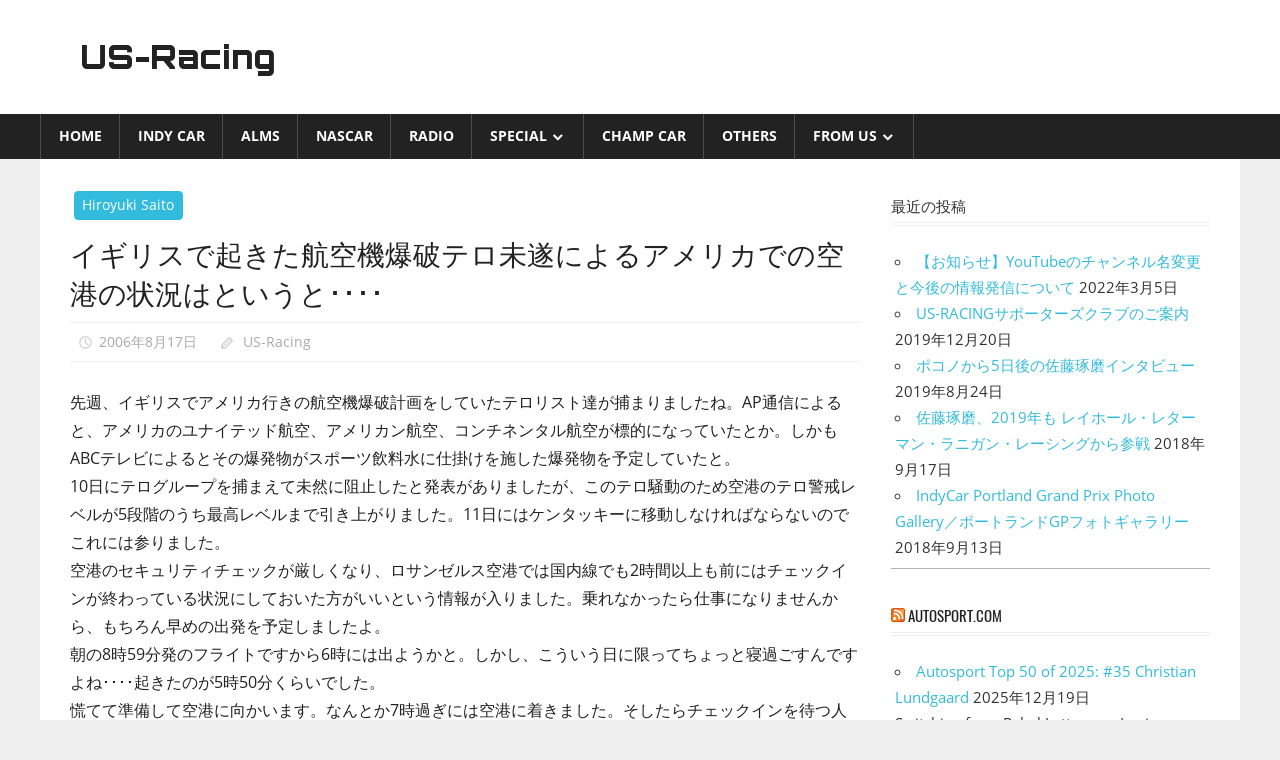

--- FILE ---
content_type: text/html; charset=UTF-8
request_url: https://us-racing.net/forms/hiroyuki-saito/fromus-2006-49/
body_size: 11290
content:
<!DOCTYPE html>
<html lang="ja">

<head>
<meta charset="UTF-8">
<meta name="viewport" content="width=device-width, initial-scale=1">
<link rel="profile" href="http://gmpg.org/xfn/11">
<link rel="pingback" href="https://us-racing.net/xmlrpc.php">

<title>イギリスで起きた航空機爆破テロ未遂によるアメリカでの空港の状況はというと････ &#8211; US-Racing</title>
<meta name='robots' content='max-image-preview:large' />
<link rel="alternate" type="application/rss+xml" title="US-Racing &raquo; フィード" href="https://us-racing.net/feed/" />
<link rel="alternate" type="application/rss+xml" title="US-Racing &raquo; コメントフィード" href="https://us-racing.net/comments/feed/" />
<link rel="alternate" type="application/rss+xml" title="US-Racing &raquo; イギリスで起きた航空機爆破テロ未遂によるアメリカでの空港の状況はというと････ のコメントのフィード" href="https://us-racing.net/forms/hiroyuki-saito/fromus-2006-49/feed/" />
<script type="text/javascript">
window._wpemojiSettings = {"baseUrl":"https:\/\/s.w.org\/images\/core\/emoji\/14.0.0\/72x72\/","ext":".png","svgUrl":"https:\/\/s.w.org\/images\/core\/emoji\/14.0.0\/svg\/","svgExt":".svg","source":{"concatemoji":"https:\/\/us-racing.net\/wp-includes\/js\/wp-emoji-release.min.js?ver=6.3.7"}};
/*! This file is auto-generated */
!function(i,n){var o,s,e;function c(e){try{var t={supportTests:e,timestamp:(new Date).valueOf()};sessionStorage.setItem(o,JSON.stringify(t))}catch(e){}}function p(e,t,n){e.clearRect(0,0,e.canvas.width,e.canvas.height),e.fillText(t,0,0);var t=new Uint32Array(e.getImageData(0,0,e.canvas.width,e.canvas.height).data),r=(e.clearRect(0,0,e.canvas.width,e.canvas.height),e.fillText(n,0,0),new Uint32Array(e.getImageData(0,0,e.canvas.width,e.canvas.height).data));return t.every(function(e,t){return e===r[t]})}function u(e,t,n){switch(t){case"flag":return n(e,"\ud83c\udff3\ufe0f\u200d\u26a7\ufe0f","\ud83c\udff3\ufe0f\u200b\u26a7\ufe0f")?!1:!n(e,"\ud83c\uddfa\ud83c\uddf3","\ud83c\uddfa\u200b\ud83c\uddf3")&&!n(e,"\ud83c\udff4\udb40\udc67\udb40\udc62\udb40\udc65\udb40\udc6e\udb40\udc67\udb40\udc7f","\ud83c\udff4\u200b\udb40\udc67\u200b\udb40\udc62\u200b\udb40\udc65\u200b\udb40\udc6e\u200b\udb40\udc67\u200b\udb40\udc7f");case"emoji":return!n(e,"\ud83e\udef1\ud83c\udffb\u200d\ud83e\udef2\ud83c\udfff","\ud83e\udef1\ud83c\udffb\u200b\ud83e\udef2\ud83c\udfff")}return!1}function f(e,t,n){var r="undefined"!=typeof WorkerGlobalScope&&self instanceof WorkerGlobalScope?new OffscreenCanvas(300,150):i.createElement("canvas"),a=r.getContext("2d",{willReadFrequently:!0}),o=(a.textBaseline="top",a.font="600 32px Arial",{});return e.forEach(function(e){o[e]=t(a,e,n)}),o}function t(e){var t=i.createElement("script");t.src=e,t.defer=!0,i.head.appendChild(t)}"undefined"!=typeof Promise&&(o="wpEmojiSettingsSupports",s=["flag","emoji"],n.supports={everything:!0,everythingExceptFlag:!0},e=new Promise(function(e){i.addEventListener("DOMContentLoaded",e,{once:!0})}),new Promise(function(t){var n=function(){try{var e=JSON.parse(sessionStorage.getItem(o));if("object"==typeof e&&"number"==typeof e.timestamp&&(new Date).valueOf()<e.timestamp+604800&&"object"==typeof e.supportTests)return e.supportTests}catch(e){}return null}();if(!n){if("undefined"!=typeof Worker&&"undefined"!=typeof OffscreenCanvas&&"undefined"!=typeof URL&&URL.createObjectURL&&"undefined"!=typeof Blob)try{var e="postMessage("+f.toString()+"("+[JSON.stringify(s),u.toString(),p.toString()].join(",")+"));",r=new Blob([e],{type:"text/javascript"}),a=new Worker(URL.createObjectURL(r),{name:"wpTestEmojiSupports"});return void(a.onmessage=function(e){c(n=e.data),a.terminate(),t(n)})}catch(e){}c(n=f(s,u,p))}t(n)}).then(function(e){for(var t in e)n.supports[t]=e[t],n.supports.everything=n.supports.everything&&n.supports[t],"flag"!==t&&(n.supports.everythingExceptFlag=n.supports.everythingExceptFlag&&n.supports[t]);n.supports.everythingExceptFlag=n.supports.everythingExceptFlag&&!n.supports.flag,n.DOMReady=!1,n.readyCallback=function(){n.DOMReady=!0}}).then(function(){return e}).then(function(){var e;n.supports.everything||(n.readyCallback(),(e=n.source||{}).concatemoji?t(e.concatemoji):e.wpemoji&&e.twemoji&&(t(e.twemoji),t(e.wpemoji)))}))}((window,document),window._wpemojiSettings);
</script>
<style type="text/css">
img.wp-smiley,
img.emoji {
	display: inline !important;
	border: none !important;
	box-shadow: none !important;
	height: 1em !important;
	width: 1em !important;
	margin: 0 0.07em !important;
	vertical-align: -0.1em !important;
	background: none !important;
	padding: 0 !important;
}
</style>
	<link rel='stylesheet' id='worldstar-custom-fonts-css' href='https://us-racing.net/wp-content/themes/worldstar/assets/css/custom-fonts.css?ver=20180413' type='text/css' media='all' />
<link rel='stylesheet' id='wp-block-library-css' href='https://us-racing.net/wp-includes/css/dist/block-library/style.min.css?ver=6.3.7' type='text/css' media='all' />
<style id='classic-theme-styles-inline-css' type='text/css'>
/*! This file is auto-generated */
.wp-block-button__link{color:#fff;background-color:#32373c;border-radius:9999px;box-shadow:none;text-decoration:none;padding:calc(.667em + 2px) calc(1.333em + 2px);font-size:1.125em}.wp-block-file__button{background:#32373c;color:#fff;text-decoration:none}
</style>
<style id='global-styles-inline-css' type='text/css'>
body{--wp--preset--color--black: #222222;--wp--preset--color--cyan-bluish-gray: #abb8c3;--wp--preset--color--white: #ffffff;--wp--preset--color--pale-pink: #f78da7;--wp--preset--color--vivid-red: #cf2e2e;--wp--preset--color--luminous-vivid-orange: #ff6900;--wp--preset--color--luminous-vivid-amber: #fcb900;--wp--preset--color--light-green-cyan: #7bdcb5;--wp--preset--color--vivid-green-cyan: #00d084;--wp--preset--color--pale-cyan-blue: #8ed1fc;--wp--preset--color--vivid-cyan-blue: #0693e3;--wp--preset--color--vivid-purple: #9b51e0;--wp--preset--color--primary: #33bbdd;--wp--preset--color--light-gray: #f0f0f0;--wp--preset--color--dark-gray: #777777;--wp--preset--gradient--vivid-cyan-blue-to-vivid-purple: linear-gradient(135deg,rgba(6,147,227,1) 0%,rgb(155,81,224) 100%);--wp--preset--gradient--light-green-cyan-to-vivid-green-cyan: linear-gradient(135deg,rgb(122,220,180) 0%,rgb(0,208,130) 100%);--wp--preset--gradient--luminous-vivid-amber-to-luminous-vivid-orange: linear-gradient(135deg,rgba(252,185,0,1) 0%,rgba(255,105,0,1) 100%);--wp--preset--gradient--luminous-vivid-orange-to-vivid-red: linear-gradient(135deg,rgba(255,105,0,1) 0%,rgb(207,46,46) 100%);--wp--preset--gradient--very-light-gray-to-cyan-bluish-gray: linear-gradient(135deg,rgb(238,238,238) 0%,rgb(169,184,195) 100%);--wp--preset--gradient--cool-to-warm-spectrum: linear-gradient(135deg,rgb(74,234,220) 0%,rgb(151,120,209) 20%,rgb(207,42,186) 40%,rgb(238,44,130) 60%,rgb(251,105,98) 80%,rgb(254,248,76) 100%);--wp--preset--gradient--blush-light-purple: linear-gradient(135deg,rgb(255,206,236) 0%,rgb(152,150,240) 100%);--wp--preset--gradient--blush-bordeaux: linear-gradient(135deg,rgb(254,205,165) 0%,rgb(254,45,45) 50%,rgb(107,0,62) 100%);--wp--preset--gradient--luminous-dusk: linear-gradient(135deg,rgb(255,203,112) 0%,rgb(199,81,192) 50%,rgb(65,88,208) 100%);--wp--preset--gradient--pale-ocean: linear-gradient(135deg,rgb(255,245,203) 0%,rgb(182,227,212) 50%,rgb(51,167,181) 100%);--wp--preset--gradient--electric-grass: linear-gradient(135deg,rgb(202,248,128) 0%,rgb(113,206,126) 100%);--wp--preset--gradient--midnight: linear-gradient(135deg,rgb(2,3,129) 0%,rgb(40,116,252) 100%);--wp--preset--font-size--small: 13px;--wp--preset--font-size--medium: 20px;--wp--preset--font-size--large: 36px;--wp--preset--font-size--x-large: 42px;--wp--preset--spacing--20: 0.44rem;--wp--preset--spacing--30: 0.67rem;--wp--preset--spacing--40: 1rem;--wp--preset--spacing--50: 1.5rem;--wp--preset--spacing--60: 2.25rem;--wp--preset--spacing--70: 3.38rem;--wp--preset--spacing--80: 5.06rem;--wp--preset--shadow--natural: 6px 6px 9px rgba(0, 0, 0, 0.2);--wp--preset--shadow--deep: 12px 12px 50px rgba(0, 0, 0, 0.4);--wp--preset--shadow--sharp: 6px 6px 0px rgba(0, 0, 0, 0.2);--wp--preset--shadow--outlined: 6px 6px 0px -3px rgba(255, 255, 255, 1), 6px 6px rgba(0, 0, 0, 1);--wp--preset--shadow--crisp: 6px 6px 0px rgba(0, 0, 0, 1);}:where(.is-layout-flex){gap: 0.5em;}:where(.is-layout-grid){gap: 0.5em;}body .is-layout-flow > .alignleft{float: left;margin-inline-start: 0;margin-inline-end: 2em;}body .is-layout-flow > .alignright{float: right;margin-inline-start: 2em;margin-inline-end: 0;}body .is-layout-flow > .aligncenter{margin-left: auto !important;margin-right: auto !important;}body .is-layout-constrained > .alignleft{float: left;margin-inline-start: 0;margin-inline-end: 2em;}body .is-layout-constrained > .alignright{float: right;margin-inline-start: 2em;margin-inline-end: 0;}body .is-layout-constrained > .aligncenter{margin-left: auto !important;margin-right: auto !important;}body .is-layout-constrained > :where(:not(.alignleft):not(.alignright):not(.alignfull)){max-width: var(--wp--style--global--content-size);margin-left: auto !important;margin-right: auto !important;}body .is-layout-constrained > .alignwide{max-width: var(--wp--style--global--wide-size);}body .is-layout-flex{display: flex;}body .is-layout-flex{flex-wrap: wrap;align-items: center;}body .is-layout-flex > *{margin: 0;}body .is-layout-grid{display: grid;}body .is-layout-grid > *{margin: 0;}:where(.wp-block-columns.is-layout-flex){gap: 2em;}:where(.wp-block-columns.is-layout-grid){gap: 2em;}:where(.wp-block-post-template.is-layout-flex){gap: 1.25em;}:where(.wp-block-post-template.is-layout-grid){gap: 1.25em;}.has-black-color{color: var(--wp--preset--color--black) !important;}.has-cyan-bluish-gray-color{color: var(--wp--preset--color--cyan-bluish-gray) !important;}.has-white-color{color: var(--wp--preset--color--white) !important;}.has-pale-pink-color{color: var(--wp--preset--color--pale-pink) !important;}.has-vivid-red-color{color: var(--wp--preset--color--vivid-red) !important;}.has-luminous-vivid-orange-color{color: var(--wp--preset--color--luminous-vivid-orange) !important;}.has-luminous-vivid-amber-color{color: var(--wp--preset--color--luminous-vivid-amber) !important;}.has-light-green-cyan-color{color: var(--wp--preset--color--light-green-cyan) !important;}.has-vivid-green-cyan-color{color: var(--wp--preset--color--vivid-green-cyan) !important;}.has-pale-cyan-blue-color{color: var(--wp--preset--color--pale-cyan-blue) !important;}.has-vivid-cyan-blue-color{color: var(--wp--preset--color--vivid-cyan-blue) !important;}.has-vivid-purple-color{color: var(--wp--preset--color--vivid-purple) !important;}.has-black-background-color{background-color: var(--wp--preset--color--black) !important;}.has-cyan-bluish-gray-background-color{background-color: var(--wp--preset--color--cyan-bluish-gray) !important;}.has-white-background-color{background-color: var(--wp--preset--color--white) !important;}.has-pale-pink-background-color{background-color: var(--wp--preset--color--pale-pink) !important;}.has-vivid-red-background-color{background-color: var(--wp--preset--color--vivid-red) !important;}.has-luminous-vivid-orange-background-color{background-color: var(--wp--preset--color--luminous-vivid-orange) !important;}.has-luminous-vivid-amber-background-color{background-color: var(--wp--preset--color--luminous-vivid-amber) !important;}.has-light-green-cyan-background-color{background-color: var(--wp--preset--color--light-green-cyan) !important;}.has-vivid-green-cyan-background-color{background-color: var(--wp--preset--color--vivid-green-cyan) !important;}.has-pale-cyan-blue-background-color{background-color: var(--wp--preset--color--pale-cyan-blue) !important;}.has-vivid-cyan-blue-background-color{background-color: var(--wp--preset--color--vivid-cyan-blue) !important;}.has-vivid-purple-background-color{background-color: var(--wp--preset--color--vivid-purple) !important;}.has-black-border-color{border-color: var(--wp--preset--color--black) !important;}.has-cyan-bluish-gray-border-color{border-color: var(--wp--preset--color--cyan-bluish-gray) !important;}.has-white-border-color{border-color: var(--wp--preset--color--white) !important;}.has-pale-pink-border-color{border-color: var(--wp--preset--color--pale-pink) !important;}.has-vivid-red-border-color{border-color: var(--wp--preset--color--vivid-red) !important;}.has-luminous-vivid-orange-border-color{border-color: var(--wp--preset--color--luminous-vivid-orange) !important;}.has-luminous-vivid-amber-border-color{border-color: var(--wp--preset--color--luminous-vivid-amber) !important;}.has-light-green-cyan-border-color{border-color: var(--wp--preset--color--light-green-cyan) !important;}.has-vivid-green-cyan-border-color{border-color: var(--wp--preset--color--vivid-green-cyan) !important;}.has-pale-cyan-blue-border-color{border-color: var(--wp--preset--color--pale-cyan-blue) !important;}.has-vivid-cyan-blue-border-color{border-color: var(--wp--preset--color--vivid-cyan-blue) !important;}.has-vivid-purple-border-color{border-color: var(--wp--preset--color--vivid-purple) !important;}.has-vivid-cyan-blue-to-vivid-purple-gradient-background{background: var(--wp--preset--gradient--vivid-cyan-blue-to-vivid-purple) !important;}.has-light-green-cyan-to-vivid-green-cyan-gradient-background{background: var(--wp--preset--gradient--light-green-cyan-to-vivid-green-cyan) !important;}.has-luminous-vivid-amber-to-luminous-vivid-orange-gradient-background{background: var(--wp--preset--gradient--luminous-vivid-amber-to-luminous-vivid-orange) !important;}.has-luminous-vivid-orange-to-vivid-red-gradient-background{background: var(--wp--preset--gradient--luminous-vivid-orange-to-vivid-red) !important;}.has-very-light-gray-to-cyan-bluish-gray-gradient-background{background: var(--wp--preset--gradient--very-light-gray-to-cyan-bluish-gray) !important;}.has-cool-to-warm-spectrum-gradient-background{background: var(--wp--preset--gradient--cool-to-warm-spectrum) !important;}.has-blush-light-purple-gradient-background{background: var(--wp--preset--gradient--blush-light-purple) !important;}.has-blush-bordeaux-gradient-background{background: var(--wp--preset--gradient--blush-bordeaux) !important;}.has-luminous-dusk-gradient-background{background: var(--wp--preset--gradient--luminous-dusk) !important;}.has-pale-ocean-gradient-background{background: var(--wp--preset--gradient--pale-ocean) !important;}.has-electric-grass-gradient-background{background: var(--wp--preset--gradient--electric-grass) !important;}.has-midnight-gradient-background{background: var(--wp--preset--gradient--midnight) !important;}.has-small-font-size{font-size: var(--wp--preset--font-size--small) !important;}.has-medium-font-size{font-size: var(--wp--preset--font-size--medium) !important;}.has-large-font-size{font-size: var(--wp--preset--font-size--large) !important;}.has-x-large-font-size{font-size: var(--wp--preset--font-size--x-large) !important;}
.wp-block-navigation a:where(:not(.wp-element-button)){color: inherit;}
:where(.wp-block-post-template.is-layout-flex){gap: 1.25em;}:where(.wp-block-post-template.is-layout-grid){gap: 1.25em;}
:where(.wp-block-columns.is-layout-flex){gap: 2em;}:where(.wp-block-columns.is-layout-grid){gap: 2em;}
.wp-block-pullquote{font-size: 1.5em;line-height: 1.6;}
</style>
<link rel='stylesheet' id='contact-form-7-css' href='https://us-racing.net/wp-content/plugins/contact-form-7/includes/css/styles.css?ver=5.8.2' type='text/css' media='all' />
<link rel='stylesheet' id='parent-style-css' href='https://us-racing.net/wp-content/themes/worldstar/style.css?ver=6.3.7' type='text/css' media='all' />
<link rel='stylesheet' id='child-style-css' href='https://us-racing.net/wp-content/themes/worldstar-child/style.css?ver=6.3.7' type='text/css' media='all' />
<link rel='stylesheet' id='worldstar-stylesheet-css' href='https://us-racing.net/wp-content/themes/worldstar-child/style.css?ver=1.0' type='text/css' media='all' />
<style id='worldstar-stylesheet-inline-css' type='text/css'>
.site-description { position: absolute; clip: rect(1px, 1px, 1px, 1px); width: 1px; height: 1px; overflow: hidden; }
</style>
<link rel='stylesheet' id='genericons-css' href='https://us-racing.net/wp-content/themes/worldstar/assets/genericons/genericons.css?ver=3.4.1' type='text/css' media='all' />
<link rel='stylesheet' id='themezee-related-posts-css' href='https://us-racing.net/wp-content/themes/worldstar/assets/css/themezee-related-posts.css?ver=20160421' type='text/css' media='all' />
<!--[if lt IE 9]>
<script type='text/javascript' src='https://us-racing.net/wp-content/themes/worldstar/assets/js/html5shiv.min.js?ver=3.7.3' id='html5shiv-js'></script>
<![endif]-->
<script type='text/javascript' src='https://us-racing.net/wp-includes/js/jquery/jquery.min.js?ver=3.7.0' id='jquery-core-js'></script>
<script type='text/javascript' src='https://us-racing.net/wp-includes/js/jquery/jquery-migrate.min.js?ver=3.4.1' id='jquery-migrate-js'></script>
<script type='text/javascript' id='worldstar-jquery-navigation-js-extra'>
/* <![CDATA[ */
var worldstar_menu_title = {"text":"\u30e1\u30cb\u30e5\u30fc"};
/* ]]> */
</script>
<script type='text/javascript' src='https://us-racing.net/wp-content/themes/worldstar/assets/js/navigation.js?ver=20210324' id='worldstar-jquery-navigation-js'></script>
<link rel="https://api.w.org/" href="https://us-racing.net/wp-json/" /><link rel="alternate" type="application/json" href="https://us-racing.net/wp-json/wp/v2/posts/11185" /><link rel="EditURI" type="application/rsd+xml" title="RSD" href="https://us-racing.net/xmlrpc.php?rsd" />
<meta name="generator" content="WordPress 6.3.7" />
<link rel="canonical" href="https://us-racing.net/forms/hiroyuki-saito/fromus-2006-49/" />
<link rel='shortlink' href='https://us-racing.net/?p=11185' />
<link rel="alternate" type="application/json+oembed" href="https://us-racing.net/wp-json/oembed/1.0/embed?url=https%3A%2F%2Fus-racing.net%2Fforms%2Fhiroyuki-saito%2Ffromus-2006-49%2F" />
<link rel="alternate" type="text/xml+oembed" href="https://us-racing.net/wp-json/oembed/1.0/embed?url=https%3A%2F%2Fus-racing.net%2Fforms%2Fhiroyuki-saito%2Ffromus-2006-49%2F&#038;format=xml" />
<!-- start google fonts -->
<link rel="preconnect" href="https://fonts.googleapis.com">
<link rel="preconnect" href="https://fonts.gstatic.com" crossorigin>
<link href="https://fonts.googleapis.com/css2?family=Orbitron:wght@900&display=swap" rel="stylesheet">
<!-- end google fonts -->
</head>

<body class="post-template-default single single-post postid-11185 single-format-standard wp-embed-responsive post-layout-columns">

	<div id="page" class="hfeed site">

		<a class="skip-link screen-reader-text" href="#content">コンテンツへスキップ</a>

		
		<header id="masthead" class="site-header clearfix" role="banner">

			<div class="header-main container clearfix">

				<div id="logo" class="site-branding clearfix">

										
			<p class="site-title"><a href="https://us-racing.net/" rel="home">US-Racing</a></p>

							
			<p class="site-description">アメリカンモータースポーツ最新情報</p>

		
				</div><!-- .site-branding -->

				<div class="header-widgets clearfix">

					
				</div><!-- .header-widgets -->


			</div><!-- .header-main -->

			<div id="main-navigation-wrap" class="primary-navigation-wrap">

				<nav id="main-navigation" class="primary-navigation navigation container clearfix" role="navigation">
					<ul id="menu-mainmenu" class="main-navigation-menu"><li id="menu-item-12" class="menu-item menu-item-type-custom menu-item-object-custom menu-item-12"><a href="https://us-racing.net/index.php">Home</a></li>
<li id="menu-item-10479" class="menu-item menu-item-type-taxonomy menu-item-object-category menu-item-10479"><a href="https://us-racing.net/category/indy-car/">INDY CAR</a></li>
<li id="menu-item-10483" class="menu-item menu-item-type-taxonomy menu-item-object-category menu-item-10483"><a href="https://us-racing.net/category/alms/">ALMS</a></li>
<li id="menu-item-10481" class="menu-item menu-item-type-taxonomy menu-item-object-category menu-item-10481"><a href="https://us-racing.net/category/nascar/">NASCAR</a></li>
<li id="menu-item-10484" class="menu-item menu-item-type-taxonomy menu-item-object-category menu-item-10484"><a href="https://us-racing.net/category/radio/">Radio</a></li>
<li id="menu-item-10490" class="menu-item menu-item-type-taxonomy menu-item-object-category menu-item-has-children menu-item-10490"><a href="https://us-racing.net/category/special/">Special</a>
<ul class="sub-menu">
	<li id="menu-item-10491" class="menu-item menu-item-type-taxonomy menu-item-object-category menu-item-10491"><a href="https://us-racing.net/category/special/interview/">Interview</a></li>
	<li id="menu-item-10486" class="menu-item menu-item-type-taxonomy menu-item-object-category menu-item-10486"><a href="https://us-racing.net/category/special/roger-yasukawas/">Roger Yasukawa&#8217;s</a></li>
	<li id="menu-item-10485" class="menu-item menu-item-type-taxonomy menu-item-object-category menu-item-10485"><a href="https://us-racing.net/category/special/nobuyuki-arais/">Nobuyuki Arai&#8217;s</a></li>
	<li id="menu-item-10488" class="menu-item menu-item-type-taxonomy menu-item-object-category menu-item-10488"><a href="https://us-racing.net/category/special/kazuki-saitos/">Kazuki Saito&#8217;s</a></li>
	<li id="menu-item-10482" class="menu-item menu-item-type-taxonomy menu-item-object-category menu-item-10482"><a href="https://us-racing.net/category/special/4%e3%82%b3%e3%83%9e%e3%83%9e%e3%83%b3%e3%82%ac/">4コママンガ</a></li>
	<li id="menu-item-10817" class="menu-item menu-item-type-taxonomy menu-item-object-category menu-item-10817"><a href="https://us-racing.net/category/special/motegi-special/">Motegi Special</a></li>
	<li id="menu-item-10489" class="menu-item menu-item-type-taxonomy menu-item-object-category menu-item-10489"><a href="https://us-racing.net/category/special/%e3%82%a4%e3%83%a9%e3%82%b9%e3%83%88%e3%83%aa%e3%83%9d%e3%83%bc%e3%83%88/">イラストリポート</a></li>
</ul>
</li>
<li id="menu-item-10480" class="menu-item menu-item-type-taxonomy menu-item-object-category menu-item-10480"><a href="https://us-racing.net/category/champ-car/">CHAMP CAR</a></li>
<li id="menu-item-10487" class="menu-item menu-item-type-taxonomy menu-item-object-category menu-item-10487"><a href="https://us-racing.net/category/others/">Others</a></li>
<li id="menu-item-10778" class="menu-item menu-item-type-taxonomy menu-item-object-category current-post-ancestor menu-item-has-children menu-item-10778"><a href="https://us-racing.net/category/forms/">from US</a>
<ul class="sub-menu">
	<li id="menu-item-10779" class="menu-item menu-item-type-taxonomy menu-item-object-category menu-item-10779"><a href="https://us-racing.net/category/forms/hiroshi-nakajima/">Hiroshi Nakajima</a></li>
	<li id="menu-item-10781" class="menu-item menu-item-type-taxonomy menu-item-object-category menu-item-10781"><a href="https://us-racing.net/category/forms/kazuki-saito/">Kazuki Saito</a></li>
	<li id="menu-item-10780" class="menu-item menu-item-type-taxonomy menu-item-object-category current-post-ancestor current-menu-parent current-post-parent menu-item-10780"><a href="https://us-racing.net/category/forms/hiroyuki-saito/">Hiroyuki Saito</a></li>
	<li id="menu-item-10782" class="menu-item menu-item-type-taxonomy menu-item-object-category menu-item-10782"><a href="https://us-racing.net/category/forms/keita-kawai/">Keita Kawai</a></li>
</ul>
</li>
</ul>				</nav><!-- #main-navigation -->

			</div>

		</header><!-- #masthead -->

		
		
		<div id="content" class="site-content container clearfix">

	<section id="primary" class="content-area">
		<main id="main" class="site-main" role="main">
				
		
<article id="post-11185" class="post-11185 post type-post status-publish format-standard hentry category-hiroyuki-saito">

	<div class="post-image">

		
		
		<div class="entry-categories clearfix">

			<span class="meta-category">
				<a href="https://us-racing.net/category/forms/hiroyuki-saito/" rel="category tag">Hiroyuki Saito</a>			</span>

		</div><!-- .entry-categories -->

		
	</div>

	<header class="entry-header">

		<h1 class="entry-title">イギリスで起きた航空機爆破テロ未遂によるアメリカでの空港の状況はというと････</h1>
		<div class="entry-meta"><span class="meta-date"><a href="https://us-racing.net/forms/hiroyuki-saito/fromus-2006-49/" title="7:01 PM" rel="bookmark"><time class="entry-date published updated" datetime="2006-08-17T19:01:02+09:00">2006年8月17日</time></a></span><span class="meta-author"> <span class="author vcard"><a class="url fn n" href="https://us-racing.net/author/hamamirai/" title="US-Racing のすべての投稿を表示" rel="author">US-Racing</a></span></span></div>
	</header><!-- .entry-header -->

	<div class="entry-content clearfix">

		<p>先週、イギリスでアメリカ行きの航空機爆破計画をしていたテロリスト達が捕まりましたね。AP通信によると、アメリカのユナイテッド航空、アメリカン航空、コンチネンタル航空が標的になっていたとか。しかもABCテレビによるとその爆発物がスポーツ飲料水に仕掛けを施した爆発物を予定していたと。<br />10日にテログループを捕まえて未然に阻止したと発表がありましたが、このテロ騒動のため空港のテロ警戒レベルが5段階のうち最高レベルまで引き上がりました。11日にはケンタッキーに移動しなければならないのでこれには参りました。<br />空港のセキュリティチェックが厳しくなり、ロサンゼルス空港では国内線でも2時間以上も前にはチェックインが終わっている状況にしておいた方がいいという情報が入りました。乗れなかったら仕事になりませんから、もちろん早めの出発を予定しましたよ。<br />朝の8時59分発のフライトですから6時には出ようかと。しかし、こういう日に限ってちょっと寝過ごすんですよね････起きたのが5時50分くらいでした。<br />慌てて準備して空港に向かいます。なんとか7時過ぎには空港に着きました。そしたらチェックインを待つ人の列がまず長いんです。今かいまかと自分の番を待ちます。もう、ここまできたらひたすら順番を待つしかないですよね。やっとチェックインが終わって、セキュリティチェックに向かったのですが、思っていたより待つ人の列は並んでいないのです。意外とすんなり通りました。<br />カメラなどの機材を持ち込むので厳しいのだろうと思っていたのですが、開けてまで調べられることもなく、持ってきていた水だけ没収されました。液体物の持ち込み禁止になっているのすっかり忘れていて、落ち着いたら飲もうと思って持ってきていたのでした。<br />あとは出発ゲートで待つだけです。時計を見るとまだ8時くらいだったので結構余裕がありました。水を没収されたので余計に喉が渇き、売店でコーラを購入。飲みながらゲートに向かうと、なんと今度はゲートで列ができていました。</p>
<div class="center"><img decoding="async" src="https://us-racing.net/imports/photos0/839.jpg" alt="画像" /></div>
<p>やはり甘くはないのですね。テロ警戒レベルの最高レベルは。ゲートで再び手荷物検査です。これはなんだか厳重な感じでしたね。迷彩服を着た人たちが手荷物の中身をすべてチェックしていましたよ。搭乗の時間に間に合うかちょっとドキドキしたのですが、なんとかなりました。もちろん、飲んでいたコーラは没収されましたよ。<br />でも、チェックをしているのはこのゲートだけだったんです。どうしてかと思ったのですが、このフライト、シカゴを経由してドイツのフランクフルトに行く便だったんですね。国内線に関してはゲートでのチェックはしていませんでした。<br />ケンタッキー行きはこの程度で済みました。しかし、帰りも多分厳しいのだろうと思って、朝7時47分のフライトですが2時間前には空港に行きました。しかし、これも拍子抜けというか、チェックインからセキュリティチェックまですんなりと通過し、時間をもてあましてしまいましたよ。<br />後々知ったのですが、13日にはテロ警戒レベルが下がっていたようですね。なにはともあれ、思っていたほどアメリカでのセキュリティチェックは厳しくなく、飲料水、整髪料や目薬といった液体状のものが持ち込めないといった状況でした。<br />それほど影響もなくてよかったですが、なによりテロが未遂で済んでよかったです。もう9.11テロのようなことはあってはならないのですから。</p>

		
	</div><!-- .entry-content -->

	<footer class="entry-footer">

				
	<nav class="navigation post-navigation" aria-label="投稿">
		<h2 class="screen-reader-text">投稿ナビゲーション</h2>
		<div class="nav-links"><div class="nav-previous"><a href="https://us-racing.net/champ-car/indycar-2006-843/" rel="prev"><span class="screen-reader-text">前の記事:</span>チャンプ･カー･ワールド･シリーズ第10戦デンバー［決勝日］フォト&amp;レポート</a></div><div class="nav-next"><a href="https://us-racing.net/champ-car/indycar-2006-845/" rel="next"><span class="screen-reader-text">次の記事:</span>ダ･マッタの回復を願って、励ましのお便りを募集しています</a></div></div>
	</nav>
	</footer><!-- .entry-footer -->

</article>

<div id="comments" class="comments-area">

	
	
	
	
</div><!-- #comments -->
		
		</main><!-- #main -->
	</section><!-- #primary -->
	
	
	<section id="secondary" class="sidebar widget-area clearfix" role="complementary">

		
		<aside id="recent-posts-3" class="widget widget_recent_entries clearfix">
		<div class="widget-header"><h3 class="widget-title">最近の投稿</h3></div>
		<ul>
											<li>
					<a href="https://us-racing.net/others/youtube-changed/">【お知らせ】YouTubeのチャンネル名変更と今後の情報発信について</a>
											<span class="post-date">2022年3月5日</span>
									</li>
											<li>
					<a href="https://us-racing.net/indy-car/us-racing-supporters-club/">US-RACINGサポーターズクラブのご案内</a>
											<span class="post-date">2019年12月20日</span>
									</li>
											<li>
					<a href="https://us-racing.net/indy-car/pocono-takuma/">ポコノから5日後の佐藤琢磨インタビュー</a>
											<span class="post-date">2019年8月24日</span>
									</li>
											<li>
					<a href="https://us-racing.net/indy-car/indycar-2018-3433/">佐藤琢磨、2019年も レイホール・レターマン・ラニガン・レーシングから参戦</a>
											<span class="post-date">2018年9月17日</span>
									</li>
											<li>
					<a href="https://us-racing.net/indy-car/indycar-2018-3432/">IndyCar Portland Grand Prix Photo Gallery／ポートランドGPフォトギャラリー</a>
											<span class="post-date">2018年9月13日</span>
									</li>
					</ul>

		</aside><aside id="rss-4" class="widget widget_rss clearfix"><div class="widget-header"><h3 class="widget-title"><a class="rsswidget rss-widget-feed" href="https://www.autosport.com/rss/feed/indycar"><img class="rss-widget-icon" style="border:0" width="14" height="14" src="https://us-racing.net/wp-includes/images/rss.png" alt="RSS" loading="lazy" /></a> <a class="rsswidget rss-widget-title" href="https://www.autosport.com/indycar/news/?utm_source=RSS&#038;utm_medium=referral&#038;utm_campaign=RSS-INDYCAR&#038;utm_term=News&#038;utm_content=uk">autosport.com</a></h3></div><ul><li><a class='rsswidget' href='https://www.autosport.com/general/news/autosport-top-50-of-2025-35-christian-lundgaard/10785298/?utm_source=RSS&#038;utm_medium=referral&#038;utm_campaign=RSS-INDYCAR&#038;utm_term=News&#038;utm_content=uk'>Autosport Top 50 of 2025: #35 Christian Lundgaard</a> <span class="rss-date">2025年12月19日</span><div class="rssSummary">Switching from Rahal Letterman Lanigan Racing to McLare [&hellip;]</div></li><li><a class='rsswidget' href='https://www.autosport.com/general/news/autosport-top-50-of-2025-29-kyle-kirkwood/10785307/?utm_source=RSS&#038;utm_medium=referral&#038;utm_campaign=RSS-INDYCAR&#038;utm_term=News&#038;utm_content=uk'>Autosport Top 50 of 2025: #29 Kyle Kirkwood</a> <span class="rss-date">2025年12月19日</span><div class="rssSummary">In a year when the spotlight was on team-mate Colton He [&hellip;]</div></li><li><a class='rsswidget' href='https://www.autosport.com/general/news/autosport-top-50-of-2025-23-pato-oward/10785391/?utm_source=RSS&#038;utm_medium=referral&#038;utm_campaign=RSS-INDYCAR&#038;utm_term=News&#038;utm_content=uk'>Autosport Top 50 of 2025: #23 Pato O&#039;Ward</a> <span class="rss-date">2025年12月19日</span><div class="rssSummary">As a driver, Pato O’Ward remains an enigma. He appears  [&hellip;]</div></li><li><a class='rsswidget' href='https://www.autosport.com/general/news/autosport-top-50-of-2025-3-alex-palou/10785438/?utm_source=RSS&#038;utm_medium=referral&#038;utm_campaign=RSS-INDYCAR&#038;utm_term=News&#038;utm_content=uk'>Autosport Top 50 of 2025: #3 Alex Palou</a> <span class="rss-date">2025年12月19日</span><div class="rssSummary">A year ago, Alex Palou’s Autosport Top 50 entry reporte [&hellip;]</div></li><li><a class='rsswidget' href='https://www.autosport.com/indycar/news/indycar-2026-independent-officiating-system/10784189/?utm_source=RSS&#038;utm_medium=referral&#038;utm_campaign=RSS-INDYCAR&#038;utm_term=News&#038;utm_content=uk'>IndyCar to introduce independent officiating system</a> <span class="rss-date">2025年12月11日</span><div class="rssSummary">The IndyCar Series will have an independent officiating [&hellip;]</div></li><li><a class='rsswidget' href='https://www.autosport.com/indycar/news/heres-indycars-new-superlicence-points-allocation-from-the-fia/10783904/?utm_source=RSS&#038;utm_medium=referral&#038;utm_campaign=RSS-INDYCAR&#038;utm_term=News&#038;utm_content=uk'>FIA changes IndyCar’s superlicence points allocation</a> <span class="rss-date">2025年12月10日</span><div class="rssSummary">The FIA has released a new superlicence points allocati [&hellip;]</div></li><li><a class='rsswidget' href='https://www.autosport.com/f1/news/schumacher-reveals-cadillac-f1-talks-before-indycar-move/10779868/?utm_source=RSS&#038;utm_medium=referral&#038;utm_campaign=RSS-INDYCAR&#038;utm_term=News&#038;utm_content=uk'>Schumacher reveals Cadillac F1 talks before IndyCar move</a> <span class="rss-date">2025年11月26日</span><div class="rssSummary">Mick Schumacher has made no secret of his desire to mak [&hellip;]</div></li><li><a class='rsswidget' href='https://www.autosport.com/indycar/news/schumacher-makes-indycar-switch-for-2026/10779522/?utm_source=RSS&#038;utm_medium=referral&#038;utm_campaign=RSS-INDYCAR&#038;utm_term=News&#038;utm_content=uk'>Schumacher makes IndyCar switch for 2026</a> <span class="rss-date">2025年11月24日</span><div class="rssSummary">Former Formula 1 driver Mick Schumacher will contest th [&hellip;]</div></li><li><a class='rsswidget' href='https://www.autosport.com/indycar/news/prema-evaluating-different-solutions-for-indycar-2026-amid-financial-trouble/10777649/?utm_source=RSS&#038;utm_medium=referral&#038;utm_campaign=RSS-INDYCAR&#038;utm_term=News&#038;utm_content=uk'>Prema &quot;evaluating different solutions&quot; for IndyCar 2026 amid financial trouble</a> <span class="rss-date">2025年11月18日</span><div class="rssSummary">Prema Racing boss Rene Rosin says the Italian outfit is [&hellip;]</div></li><li><a class='rsswidget' href='https://www.autosport.com/formula2/news/herta-foolish-to-expect-winning-f2-debut/10773487/?utm_source=RSS&#038;utm_medium=referral&#038;utm_campaign=RSS-INDYCAR&#038;utm_term=News&#038;utm_content=uk'>Herta would be “foolish” to expect winning F2 debut</a> <span class="rss-date">2025年11月3日</span><div class="rssSummary">IndyCar frontrunner Colton Herta is under no illusion t [&hellip;]</div></li></ul></aside>
	</section><!-- #secondary -->

	

	</div><!-- #content -->

	
	<div id="footer" class="footer-wrap">

		<footer id="colophon" class="site-footer container clearfix" role="contentinfo">
						<div id="footer-text" class="site-info">
				<div class="copyright">copyright © 1993-2026 <a href=https://us-racing.net/ class="imprint">US-Racing</a> All Rights Reserved.</div>
			</div><!-- .site-info -->
		</footer><!-- #colophon -->

	</div>

</div><!-- #page -->

<script type='text/javascript' src='https://us-racing.net/wp-content/plugins/contact-form-7/includes/swv/js/index.js?ver=5.8.2' id='swv-js'></script>
<script type='text/javascript' id='contact-form-7-js-extra'>
/* <![CDATA[ */
var wpcf7 = {"api":{"root":"https:\/\/us-racing.net\/wp-json\/","namespace":"contact-form-7\/v1"}};
/* ]]> */
</script>
<script type='text/javascript' src='https://us-racing.net/wp-content/plugins/contact-form-7/includes/js/index.js?ver=5.8.2' id='contact-form-7-js'></script>

</body>
</html>


--- FILE ---
content_type: text/css
request_url: https://us-racing.net/wp-content/themes/worldstar-child/style.css?ver=6.3.7
body_size: 459
content:
@charset "UTF-8";

/*!
Theme Name: worldstar Child
Description: worldstarの子テーマ
Theme URI: 
Author: 
Author URI: 
Template:   worldstar
Version:    1.0
*/

/************************************
** 子テーマ用のスタイルを書く
************************************/
/*必要ならばここにコードを書く*/
h1.site-title,
p.site-title {
	font-family: 'Orbitron', sans-serif;
}
body.page-id-11591 h1 {
	text-align: center;
}
.copyright{
	line-height: 1.2em;
	text-align: center;
}
/* Read more Link */
.more-link {
	background: #afafaf;
}
.more-link:hover,
.more-link:active {
	background: #7b7b7b;
}
.widget,
.widget-magazine-posts .type-post,
.type-post,
.type-page,
.type-attachment,
.pagination,
.infinite-scroll #infinite-handle span {
	padding-bottom: 0.5em;
	margin-bottom: 2em;
	border-bottom: 1px solid #b3b3b3;
}
/*
.post-layout-columns .post-wrapper .post-column {
	
	margin-bottom: 2em;
}
*/